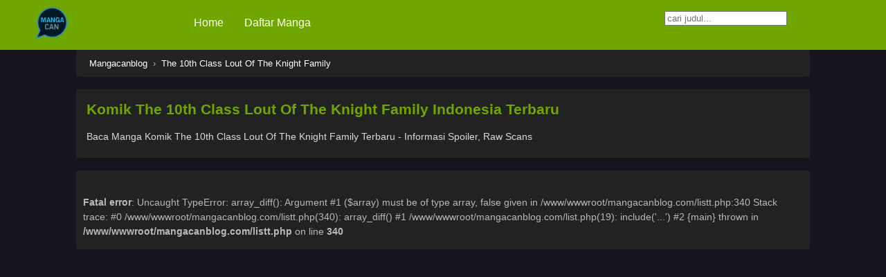

--- FILE ---
content_type: text/html; charset=UTF-8
request_url: https://mangacanblog.com/baca-komik-the_10th_class_lout_of_the_knight_family-bahasa-indonesia-online-terbaru.html
body_size: 3380
content:
<!DOCTYPE html>
<html xmlns="https://www.w3.org/1999/xhtml" lang="en-US">
<head profile="https://gmpg.org/xfn/11">
<meta http-equiv="Content-Type" content="text/html; charset=UTF-8" />
<meta name="viewport" content="width=device-width" />
<meta name="theme-color" content="#70a600">
<meta name="msapplication-navbutton-color" content="#70a600">
<meta name="apple-mobile-web-app-capable" content="yes">
<meta name="apple-mobile-web-app-status-bar-style" content="#70a600">
<title>The 10th Class Lout Of The Knight Family - Baca The 10th Class Lout Of The Knight Family Manga Komik Manhwa Manhua Indonesia</title>
<link rel='stylesheet' id='style-css'  href='2021/css_1.css' type='text/css' media='all' />
<script type='text/javascript' src='2021/jquery.min.js' id='jquery-js'></script>
<script type='text/javascript' src='2021/chapter-search.js' id='chapter-search-js'></script>
<meta name="generator" content="WordPress 5.8.1" />
<link rel="canonical" href="https://mangacanblog.com/baca-komik-the_10th_class_lout_of_the_knight_family-bahasa-indonesia-online-terbaru.html" />
<link rel="icon" href="https://1.bp.blogspot.com/-D3KkD_SxbX4/YATuRhVCHBI/AAAAAAAACew/NXjWvDg2fnUDycpuLh0obV1sheHBJpx7ACLcBGAsYHQ/s0/32_32.png" sizes="32x32" />
<link rel="icon" href="https://1.bp.blogspot.com/-mVxywftPvWk/YATuRYWfygI/AAAAAAAACe0/wO2IKKQRfgksqsuzrRDfI7g5rBq5IcmngCLcBGAsYHQ/s0/192_192.png" sizes="192x192" />
<link rel="apple-touch-icon" href="https://1.bp.blogspot.com/-ipmVXL2yQMo/YATuVjzxvcI/AAAAAAAACe4/yrnzuYcJYSEFoR4uSGdIM4nqBTq-cuGEwCLcBGAsYHQ/s0/180_180.png" />
<meta name="msapplication-TileImage" content="https://1.bp.blogspot.com/-UK7lzcKV6rk/YATt50MtxnI/AAAAAAAACeo/ucU1qfBh1YUM4sx1u_fOcvWDWCjJPKl9QCLcBGAsYHQ/s0/270_270.png" />
<script async src="https://www.googletagmanager.com/gtag/js?id=G-Z5N9NSFNZR"></script>
<script src="https://ajax.googleapis.com/ajax/libs/jquery/3.5.1/jquery.min.js"></script>
<!--<link rel="stylesheet" href="https://cdnjs.cloudflare.com/ajax/libs/font-awesome/4.7.0/css/font-awesome.min.css">-->
<!-- JS file -->

<script>window.addEventListener('contextmenu', function (e) { 
  e.preventDefault(); 
}, false);


document.onkeydown = function(e) {
        if (e.ctrlKey && 
            (e.keyCode === 67 || 
             e.keyCode === 86 || 
             e.keyCode === 85 || 
             e.keyCode === 117)) {
            return false;
        } else {
            return true;
        }
};
$(document).keypress("u",function(e) {
  if(e.ctrlKey)
  {
return false;
}
else
{
return true;
}
});

$(document).keydown(function(e){
    if(e.which === 123){ 
       return false; 
    } 
});


 (function () {
        (function a() {
            try {
                (function b(i) {
                    if (("" + (i / i)).length !== 1 || i % 20 === 0) {
                        (function () { }).constructor("debugger")()
                            
                    } else {
                        debugger
                        
                    }
                    b(++i)
                }
                )(0)
            } catch (e) {
       
                setTimeout(a, 1000)
            }
        }
        )()
    }
    )();
</script>
<script>$(document).ready(function(){
		$(".shme").click(function(){
			$(".mm").toggleClass("shwx");
		});
		$(".srcmob").click(function(){
			$(".minmb").toggleClass("minmbx");
		});
	});</script>
<script>$(document).ready(function(){
	
	//Check to see if the window is top if not then display button
	$(window).scroll(function(){
		if ($(this).scrollTop() > 100) {
			$('.scrollToTop').fadeIn();
		} else {
			$('.scrollToTop').fadeOut();
		}
	});
	
	//Click event to scroll to top
	$('.scrollToTop').click(function(){
		$('html, body').animate({scrollTop : 0},800);
		return false;
	});
	
});
</script>

<!-- Google tag (gtag.js) -->
<script async src="https://www.googletagmanager.com/gtag/js?id=G-Z5N9NSFNZR"></script>
<script>
  window.dataLayer = window.dataLayer || [];
  function gtag(){dataLayer.push(arguments);}
  gtag('js', new Date());

  gtag('config', 'G-Z5N9NSFNZR');
</script>


<!--
<script>
  window.dataLayer = window.dataLayer || [];
  function gtag(){dataLayer.push(arguments);}
  gtag('js', new Date());

  gtag('config', 'G-Z5N9NSFNZR');
</script>
<script type="text/javascript" async>

  var _gaq = _gaq || [];
  _gaq.push(['_setAccount', 'UA-39292231-1']);
  _gaq.push(['_trackPageview']);

  (function() {
    var ga = document.createElement('script'); ga.type = 'text/javascript'; ga.async = true;
    ga.src = ('https:' == document.location.protocol ? 'https://ssl' : 'http://www') + '.google-analytics.com/ga.js';
    var s = document.getElementsByTagName('script')[0]; s.parentNode.insertBefore(ga, s);
  })();

</script>-->
</head>
<body class="darkmode" itemscope="itemscope" itemtype="https://schema.org/WebPage">	<script>ts_darkmode.init();</script>
	   <style>
       #kotakcari{
            position: absolute;
  right: 3px;
  padding:3px;
       }
   </style>
<div class="th">
	<div class="centernav bound">
        <div class="shme"><i class="fa fa-bars" aria-hidden="true"></i></div>
		
	<header role="banner" itemscope itemtype="https://schema.org/WPHeader">
	<div class="site-branding logox">
				<span class="logos">
				<a title="Mangacanblog - Baca Manga Komik Manhwa Manhua Indonesia Update Setiap Hari" itemprop="url" href="https://mangacanblog.com/"><img src="https://1.bp.blogspot.com/-PvYV79qKfXs/YATjgixIm_I/AAAAAAAACeE/OOd_R9Jm-VYLDBlwX6WX6lclt3rkmzzIwCLcBGAsYHQ/s0/icon.png" alt="Mangacanblog - Baca Manga Komik Manhwa Manhua Indonesia Update Setiap Hari"><span class="hdl">Mangacanblog</span></a>
			</span>
						<meta itemprop="name" content="mangacanblog.com" />
		</div>
	</header>
		
	<nav id="main-menu" class="mm">
		<span itemscope="itemscope" itemtype="https://schema.org/SiteNavigationElement" role="navigation">
		<ul id="menu-menu" class="menu"><li id="menu-item-13" class="menu-item menu-item-type-custom menu-item-object-custom menu-item-13"><a href="/" itemprop="url"><span itemprop="name">Home</span></a></li>
<li id="menu-item-14" class="menu-item menu-item-type-custom menu-item-object-custom menu-item-14"><a href="https://mangacanblog.com/daftar-komik-manga-bahasa-indonesia.html" itemprop="url"><span itemprop="name">Daftar Manga</span></a></li>
</ul>		</span>

		<div class="clear"></div>
		
	
	</nav>	    
		
	

     <div class="searchx minmb">	<input  aria-hidden="true"	  placeholder="cari judul..." id="template-links" /></div>
		

		
	</div>
	<div class="clear"></div>
	</div>

<div id="content" class="manga-info mirrortyle">
	
	
<div class="wrapper">


<div class="postbody full">
<div class="blox mlb kln">


</div><article id="post-10444" class="post-10444 hentry" itemscope="itemscope" itemtype="https://schema.org/CreativeWorkSeries">
	<div class="main-info">
	    		<div class="ts-breadcrumb bixbox">
		<ol itemscope="" itemtype="https://schema.org/BreadcrumbList">
			<li itemprop="itemListElement" itemscope="" itemtype="https://schema.org/ListItem">
				<a itemprop="item" href="https://mangacanblog.com/"><span itemprop="name">Mangacanblog</span></a>
				<meta itemprop="position" content="1">
			</li>
			 › 
						<li itemprop="itemListElement" itemscope="" itemtype="https://schema.org/ListItem">
				 <a itemprop="item" href="https://mangacanblog.com/baca-komik-the_10th_class_lout_of_the_knight_family-bahasa-indonesia-online-terbaru.html"><span itemprop="name">The 10th Class Lout Of The Knight Family</span></a>
				<meta itemprop="position" content="2">
			</li>
					</ol>
	</div>
		<div class="info-left">
			<div class="info-left-margin">	
			
					
			</div>
		</div>
		<div class="info-right">
	
			<div class="info-desc bixbox">
					<div id="titledesktop">
						<div id="titlemove">
							<h1 class="entry-title" itemprop="name">Komik The 10th Class Lout Of The Knight Family Indonesia Terbaru</h1>
														
								
						</div>
					</div>
							
										<div class="wd-full">
																		<h2>Baca Manga Komik The 10th Class Lout Of The Knight Family Terbaru - Informasi Spoiler, Raw Scans</h2>
							<div class="entry-content entry-content-single" itemprop="description">		
							<!-- Zone Tag : Baca Manga Online Bahasa Indonesia universal_tag-->
<script type="text/javascript">
new innity_adZone("65fc52ed8f88c81323a418ca94cec2ed", "98909", {}); 
</script><!-- Zone Tag : Baca Manga Online Bahasa Indonesia banner_728-->
<script type="text/javascript">
new innity_adZone("65fc52ed8f88c81323a418ca94cec2ed", "98910", {"width": "728", "height": "90"}); 
</script></div>
											</div>
								</div></div>
									<div class="kln">
</div>		
			<div class="bixbox bxcl epcheck">
	

				
								<div class="search-chapter">
				<!--	<input id="searchchapter" type="text" placeholder="Search Chapter. Example: 25 or 178" autocomplete="off">-->
				</div>
								<div class="eplister" id="chapterlist"><ul >
								    
								    
<br />
<b>Fatal error</b>:  Uncaught TypeError: array_diff(): Argument #1 ($array) must be of type array, false given in /www/wwwroot/mangacanblog.com/listt.php:340
Stack trace:
#0 /www/wwwroot/mangacanblog.com/listt.php(340): array_diff()
#1 /www/wwwroot/mangacanblog.com/list.php(19): include('...')
#2 {main}
  thrown in <b>/www/wwwroot/mangacanblog.com/listt.php</b> on line <b>340</b><br />
<script defer src="https://static.cloudflareinsights.com/beacon.min.js/vcd15cbe7772f49c399c6a5babf22c1241717689176015" integrity="sha512-ZpsOmlRQV6y907TI0dKBHq9Md29nnaEIPlkf84rnaERnq6zvWvPUqr2ft8M1aS28oN72PdrCzSjY4U6VaAw1EQ==" data-cf-beacon='{"version":"2024.11.0","token":"18487e3b716d412095dec8a559366988","r":1,"server_timing":{"name":{"cfCacheStatus":true,"cfEdge":true,"cfExtPri":true,"cfL4":true,"cfOrigin":true,"cfSpeedBrain":true},"location_startswith":null}}' crossorigin="anonymous"></script>
